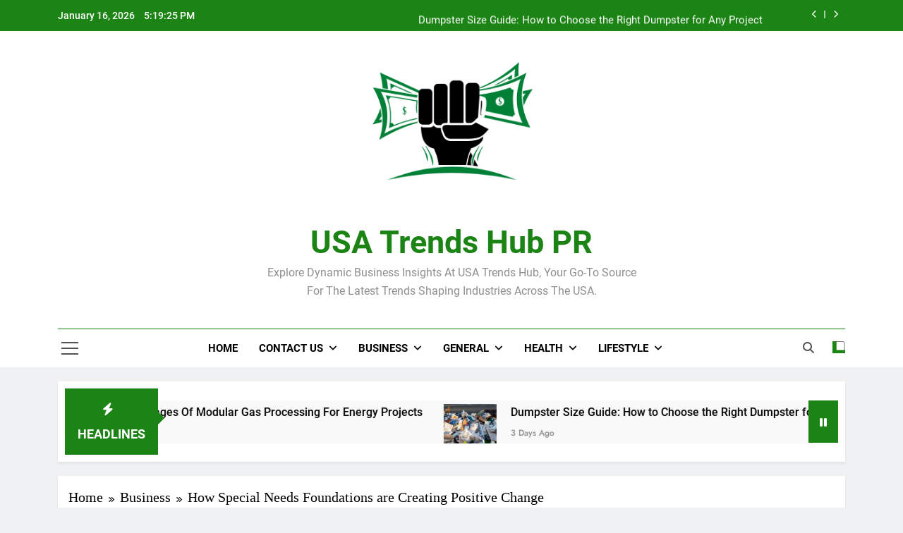

--- FILE ---
content_type: text/html; charset=UTF-8
request_url: https://usatrendshub.com/how-special-needs-foundations-are-creating-positive-change/
body_size: 17108
content:
<!doctype html>
<html lang="en-US">
<head>
	<meta charset="UTF-8">
	<meta name="viewport" content="width=device-width, initial-scale=1">
	<link rel="profile" href="https://gmpg.org/xfn/11">
	<meta name='robots' content='index, follow, max-image-preview:large, max-snippet:-1, max-video-preview:-1' />

	<!-- This site is optimized with the Yoast SEO plugin v26.7 - https://yoast.com/wordpress/plugins/seo/ -->
	<title>How Special Needs Foundations are Creating Positive Change</title>
	<link rel="canonical" href="https://usatrendshub.com/how-special-needs-foundations-are-creating-positive-change/" />
	<meta property="og:locale" content="en_US" />
	<meta property="og:type" content="article" />
	<meta property="og:title" content="How Special Needs Foundations are Creating Positive Change" />
	<meta property="og:description" content="Introduction When it comes to the topic of special needs, there is a certain stigma attached to the act of supporting and accommodating those with disabilities and health concerns. Sadly, this stigma can often be seen in our society’s attitudes and families alike. Fortunately, this stigma can be fought through the growth of a special..." />
	<meta property="og:url" content="https://usatrendshub.com/how-special-needs-foundations-are-creating-positive-change/" />
	<meta property="og:site_name" content="USA Trends Hub PR" />
	<meta property="article:published_time" content="2023-03-03T21:42:18+00:00" />
	<meta property="og:image" content="https://usatrendshub.com/wp-content/uploads/2023/03/special-needs-1.jpg" />
	<meta property="og:image:width" content="1920" />
	<meta property="og:image:height" content="1280" />
	<meta property="og:image:type" content="image/jpeg" />
	<meta name="author" content="Master James" />
	<meta name="twitter:card" content="summary_large_image" />
	<meta name="twitter:label1" content="Written by" />
	<meta name="twitter:data1" content="Master James" />
	<meta name="twitter:label2" content="Est. reading time" />
	<meta name="twitter:data2" content="3 minutes" />
	<script type="application/ld+json" class="yoast-schema-graph">{"@context":"https://schema.org","@graph":[{"@type":"Article","@id":"https://usatrendshub.com/how-special-needs-foundations-are-creating-positive-change/#article","isPartOf":{"@id":"https://usatrendshub.com/how-special-needs-foundations-are-creating-positive-change/"},"author":{"name":"Master James","@id":"https://usatrendshub.com/#/schema/person/2f2b49f7144a14bb1106c32941c02312"},"headline":"How Special Needs Foundations are Creating Positive Change","datePublished":"2023-03-03T21:42:18+00:00","mainEntityOfPage":{"@id":"https://usatrendshub.com/how-special-needs-foundations-are-creating-positive-change/"},"wordCount":623,"commentCount":0,"publisher":{"@id":"https://usatrendshub.com/#/schema/person/2f2b49f7144a14bb1106c32941c02312"},"image":{"@id":"https://usatrendshub.com/how-special-needs-foundations-are-creating-positive-change/#primaryimage"},"thumbnailUrl":"https://usatrendshub.com/wp-content/uploads/2023/03/special-needs-1.jpg","articleSection":["Business"],"inLanguage":"en-US","potentialAction":[{"@type":"CommentAction","name":"Comment","target":["https://usatrendshub.com/how-special-needs-foundations-are-creating-positive-change/#respond"]}]},{"@type":"WebPage","@id":"https://usatrendshub.com/how-special-needs-foundations-are-creating-positive-change/","url":"https://usatrendshub.com/how-special-needs-foundations-are-creating-positive-change/","name":"How Special Needs Foundations are Creating Positive Change","isPartOf":{"@id":"https://usatrendshub.com/#website"},"primaryImageOfPage":{"@id":"https://usatrendshub.com/how-special-needs-foundations-are-creating-positive-change/#primaryimage"},"image":{"@id":"https://usatrendshub.com/how-special-needs-foundations-are-creating-positive-change/#primaryimage"},"thumbnailUrl":"https://usatrendshub.com/wp-content/uploads/2023/03/special-needs-1.jpg","datePublished":"2023-03-03T21:42:18+00:00","breadcrumb":{"@id":"https://usatrendshub.com/how-special-needs-foundations-are-creating-positive-change/#breadcrumb"},"inLanguage":"en-US","potentialAction":[{"@type":"ReadAction","target":["https://usatrendshub.com/how-special-needs-foundations-are-creating-positive-change/"]}]},{"@type":"ImageObject","inLanguage":"en-US","@id":"https://usatrendshub.com/how-special-needs-foundations-are-creating-positive-change/#primaryimage","url":"https://usatrendshub.com/wp-content/uploads/2023/03/special-needs-1.jpg","contentUrl":"https://usatrendshub.com/wp-content/uploads/2023/03/special-needs-1.jpg","width":1920,"height":1280},{"@type":"BreadcrumbList","@id":"https://usatrendshub.com/how-special-needs-foundations-are-creating-positive-change/#breadcrumb","itemListElement":[{"@type":"ListItem","position":1,"name":"Home","item":"https://usatrendshub.com/"},{"@type":"ListItem","position":2,"name":"How Special Needs Foundations are Creating Positive Change"}]},{"@type":"WebSite","@id":"https://usatrendshub.com/#website","url":"https://usatrendshub.com/","name":"USA Trends Hub PR","description":"Explore dynamic business insights at USA Trends Hub, your go-to source for the latest trends shaping industries across the USA.","publisher":{"@id":"https://usatrendshub.com/#/schema/person/2f2b49f7144a14bb1106c32941c02312"},"potentialAction":[{"@type":"SearchAction","target":{"@type":"EntryPoint","urlTemplate":"https://usatrendshub.com/?s={search_term_string}"},"query-input":{"@type":"PropertyValueSpecification","valueRequired":true,"valueName":"search_term_string"}}],"inLanguage":"en-US"},{"@type":["Person","Organization"],"@id":"https://usatrendshub.com/#/schema/person/2f2b49f7144a14bb1106c32941c02312","name":"Master James","image":{"@type":"ImageObject","inLanguage":"en-US","@id":"https://usatrendshub.com/#/schema/person/image/","url":"https://usatrendshub.com/wp-content/uploads/2023/04/USA-Trends-Hub.png","contentUrl":"https://usatrendshub.com/wp-content/uploads/2023/04/USA-Trends-Hub.png","width":500,"height":500,"caption":"Master James"},"logo":{"@id":"https://usatrendshub.com/#/schema/person/image/"},"description":"Master James, a versatile wordsmith, possesses an unparalleled ability to delve into the depths of the General Niche, exploring a myriad of topics with finesse. His literary prowess extends across the vast tapestry of the USA, crafting engaging narratives that captivate readers from coast to coast. With a keen eye for detail and a passion for knowledge, Master James weaves together insightful perspectives on a broad spectrum of subjects, creating a literary landscape that mirrors the rich diversity of the American experience.","url":"https://usatrendshub.com/author/firstseopaper/"}]}</script>
	<!-- / Yoast SEO plugin. -->


<link rel="amphtml" href="https://usatrendshub.com/how-special-needs-foundations-are-creating-positive-change/amp/" /><meta name="generator" content="AMP for WP 1.1.11"/><link rel="alternate" type="application/rss+xml" title="USA Trends Hub PR &raquo; Feed" href="https://usatrendshub.com/feed/" />
<link rel="alternate" type="application/rss+xml" title="USA Trends Hub PR &raquo; Comments Feed" href="https://usatrendshub.com/comments/feed/" />
<link rel="alternate" type="application/rss+xml" title="USA Trends Hub PR &raquo; How Special Needs Foundations are Creating Positive Change Comments Feed" href="https://usatrendshub.com/how-special-needs-foundations-are-creating-positive-change/feed/" />
<link rel="alternate" title="oEmbed (JSON)" type="application/json+oembed" href="https://usatrendshub.com/wp-json/oembed/1.0/embed?url=https%3A%2F%2Fusatrendshub.com%2Fhow-special-needs-foundations-are-creating-positive-change%2F" />
<link rel="alternate" title="oEmbed (XML)" type="text/xml+oembed" href="https://usatrendshub.com/wp-json/oembed/1.0/embed?url=https%3A%2F%2Fusatrendshub.com%2Fhow-special-needs-foundations-are-creating-positive-change%2F&#038;format=xml" />
<style id='wp-img-auto-sizes-contain-inline-css'>
img:is([sizes=auto i],[sizes^="auto," i]){contain-intrinsic-size:3000px 1500px}
/*# sourceURL=wp-img-auto-sizes-contain-inline-css */
</style>

<style id='wp-emoji-styles-inline-css'>

	img.wp-smiley, img.emoji {
		display: inline !important;
		border: none !important;
		box-shadow: none !important;
		height: 1em !important;
		width: 1em !important;
		margin: 0 0.07em !important;
		vertical-align: -0.1em !important;
		background: none !important;
		padding: 0 !important;
	}
/*# sourceURL=wp-emoji-styles-inline-css */
</style>
<link rel='stylesheet' id='wp-block-library-css' href='https://usatrendshub.com/wp-includes/css/dist/block-library/style.min.css?ver=6.9' media='all' />
<style id='global-styles-inline-css'>
:root{--wp--preset--aspect-ratio--square: 1;--wp--preset--aspect-ratio--4-3: 4/3;--wp--preset--aspect-ratio--3-4: 3/4;--wp--preset--aspect-ratio--3-2: 3/2;--wp--preset--aspect-ratio--2-3: 2/3;--wp--preset--aspect-ratio--16-9: 16/9;--wp--preset--aspect-ratio--9-16: 9/16;--wp--preset--color--black: #000000;--wp--preset--color--cyan-bluish-gray: #abb8c3;--wp--preset--color--white: #ffffff;--wp--preset--color--pale-pink: #f78da7;--wp--preset--color--vivid-red: #cf2e2e;--wp--preset--color--luminous-vivid-orange: #ff6900;--wp--preset--color--luminous-vivid-amber: #fcb900;--wp--preset--color--light-green-cyan: #7bdcb5;--wp--preset--color--vivid-green-cyan: #00d084;--wp--preset--color--pale-cyan-blue: #8ed1fc;--wp--preset--color--vivid-cyan-blue: #0693e3;--wp--preset--color--vivid-purple: #9b51e0;--wp--preset--gradient--vivid-cyan-blue-to-vivid-purple: linear-gradient(135deg,rgb(6,147,227) 0%,rgb(155,81,224) 100%);--wp--preset--gradient--light-green-cyan-to-vivid-green-cyan: linear-gradient(135deg,rgb(122,220,180) 0%,rgb(0,208,130) 100%);--wp--preset--gradient--luminous-vivid-amber-to-luminous-vivid-orange: linear-gradient(135deg,rgb(252,185,0) 0%,rgb(255,105,0) 100%);--wp--preset--gradient--luminous-vivid-orange-to-vivid-red: linear-gradient(135deg,rgb(255,105,0) 0%,rgb(207,46,46) 100%);--wp--preset--gradient--very-light-gray-to-cyan-bluish-gray: linear-gradient(135deg,rgb(238,238,238) 0%,rgb(169,184,195) 100%);--wp--preset--gradient--cool-to-warm-spectrum: linear-gradient(135deg,rgb(74,234,220) 0%,rgb(151,120,209) 20%,rgb(207,42,186) 40%,rgb(238,44,130) 60%,rgb(251,105,98) 80%,rgb(254,248,76) 100%);--wp--preset--gradient--blush-light-purple: linear-gradient(135deg,rgb(255,206,236) 0%,rgb(152,150,240) 100%);--wp--preset--gradient--blush-bordeaux: linear-gradient(135deg,rgb(254,205,165) 0%,rgb(254,45,45) 50%,rgb(107,0,62) 100%);--wp--preset--gradient--luminous-dusk: linear-gradient(135deg,rgb(255,203,112) 0%,rgb(199,81,192) 50%,rgb(65,88,208) 100%);--wp--preset--gradient--pale-ocean: linear-gradient(135deg,rgb(255,245,203) 0%,rgb(182,227,212) 50%,rgb(51,167,181) 100%);--wp--preset--gradient--electric-grass: linear-gradient(135deg,rgb(202,248,128) 0%,rgb(113,206,126) 100%);--wp--preset--gradient--midnight: linear-gradient(135deg,rgb(2,3,129) 0%,rgb(40,116,252) 100%);--wp--preset--font-size--small: 13px;--wp--preset--font-size--medium: 20px;--wp--preset--font-size--large: 36px;--wp--preset--font-size--x-large: 42px;--wp--preset--spacing--20: 0.44rem;--wp--preset--spacing--30: 0.67rem;--wp--preset--spacing--40: 1rem;--wp--preset--spacing--50: 1.5rem;--wp--preset--spacing--60: 2.25rem;--wp--preset--spacing--70: 3.38rem;--wp--preset--spacing--80: 5.06rem;--wp--preset--shadow--natural: 6px 6px 9px rgba(0, 0, 0, 0.2);--wp--preset--shadow--deep: 12px 12px 50px rgba(0, 0, 0, 0.4);--wp--preset--shadow--sharp: 6px 6px 0px rgba(0, 0, 0, 0.2);--wp--preset--shadow--outlined: 6px 6px 0px -3px rgb(255, 255, 255), 6px 6px rgb(0, 0, 0);--wp--preset--shadow--crisp: 6px 6px 0px rgb(0, 0, 0);}:where(.is-layout-flex){gap: 0.5em;}:where(.is-layout-grid){gap: 0.5em;}body .is-layout-flex{display: flex;}.is-layout-flex{flex-wrap: wrap;align-items: center;}.is-layout-flex > :is(*, div){margin: 0;}body .is-layout-grid{display: grid;}.is-layout-grid > :is(*, div){margin: 0;}:where(.wp-block-columns.is-layout-flex){gap: 2em;}:where(.wp-block-columns.is-layout-grid){gap: 2em;}:where(.wp-block-post-template.is-layout-flex){gap: 1.25em;}:where(.wp-block-post-template.is-layout-grid){gap: 1.25em;}.has-black-color{color: var(--wp--preset--color--black) !important;}.has-cyan-bluish-gray-color{color: var(--wp--preset--color--cyan-bluish-gray) !important;}.has-white-color{color: var(--wp--preset--color--white) !important;}.has-pale-pink-color{color: var(--wp--preset--color--pale-pink) !important;}.has-vivid-red-color{color: var(--wp--preset--color--vivid-red) !important;}.has-luminous-vivid-orange-color{color: var(--wp--preset--color--luminous-vivid-orange) !important;}.has-luminous-vivid-amber-color{color: var(--wp--preset--color--luminous-vivid-amber) !important;}.has-light-green-cyan-color{color: var(--wp--preset--color--light-green-cyan) !important;}.has-vivid-green-cyan-color{color: var(--wp--preset--color--vivid-green-cyan) !important;}.has-pale-cyan-blue-color{color: var(--wp--preset--color--pale-cyan-blue) !important;}.has-vivid-cyan-blue-color{color: var(--wp--preset--color--vivid-cyan-blue) !important;}.has-vivid-purple-color{color: var(--wp--preset--color--vivid-purple) !important;}.has-black-background-color{background-color: var(--wp--preset--color--black) !important;}.has-cyan-bluish-gray-background-color{background-color: var(--wp--preset--color--cyan-bluish-gray) !important;}.has-white-background-color{background-color: var(--wp--preset--color--white) !important;}.has-pale-pink-background-color{background-color: var(--wp--preset--color--pale-pink) !important;}.has-vivid-red-background-color{background-color: var(--wp--preset--color--vivid-red) !important;}.has-luminous-vivid-orange-background-color{background-color: var(--wp--preset--color--luminous-vivid-orange) !important;}.has-luminous-vivid-amber-background-color{background-color: var(--wp--preset--color--luminous-vivid-amber) !important;}.has-light-green-cyan-background-color{background-color: var(--wp--preset--color--light-green-cyan) !important;}.has-vivid-green-cyan-background-color{background-color: var(--wp--preset--color--vivid-green-cyan) !important;}.has-pale-cyan-blue-background-color{background-color: var(--wp--preset--color--pale-cyan-blue) !important;}.has-vivid-cyan-blue-background-color{background-color: var(--wp--preset--color--vivid-cyan-blue) !important;}.has-vivid-purple-background-color{background-color: var(--wp--preset--color--vivid-purple) !important;}.has-black-border-color{border-color: var(--wp--preset--color--black) !important;}.has-cyan-bluish-gray-border-color{border-color: var(--wp--preset--color--cyan-bluish-gray) !important;}.has-white-border-color{border-color: var(--wp--preset--color--white) !important;}.has-pale-pink-border-color{border-color: var(--wp--preset--color--pale-pink) !important;}.has-vivid-red-border-color{border-color: var(--wp--preset--color--vivid-red) !important;}.has-luminous-vivid-orange-border-color{border-color: var(--wp--preset--color--luminous-vivid-orange) !important;}.has-luminous-vivid-amber-border-color{border-color: var(--wp--preset--color--luminous-vivid-amber) !important;}.has-light-green-cyan-border-color{border-color: var(--wp--preset--color--light-green-cyan) !important;}.has-vivid-green-cyan-border-color{border-color: var(--wp--preset--color--vivid-green-cyan) !important;}.has-pale-cyan-blue-border-color{border-color: var(--wp--preset--color--pale-cyan-blue) !important;}.has-vivid-cyan-blue-border-color{border-color: var(--wp--preset--color--vivid-cyan-blue) !important;}.has-vivid-purple-border-color{border-color: var(--wp--preset--color--vivid-purple) !important;}.has-vivid-cyan-blue-to-vivid-purple-gradient-background{background: var(--wp--preset--gradient--vivid-cyan-blue-to-vivid-purple) !important;}.has-light-green-cyan-to-vivid-green-cyan-gradient-background{background: var(--wp--preset--gradient--light-green-cyan-to-vivid-green-cyan) !important;}.has-luminous-vivid-amber-to-luminous-vivid-orange-gradient-background{background: var(--wp--preset--gradient--luminous-vivid-amber-to-luminous-vivid-orange) !important;}.has-luminous-vivid-orange-to-vivid-red-gradient-background{background: var(--wp--preset--gradient--luminous-vivid-orange-to-vivid-red) !important;}.has-very-light-gray-to-cyan-bluish-gray-gradient-background{background: var(--wp--preset--gradient--very-light-gray-to-cyan-bluish-gray) !important;}.has-cool-to-warm-spectrum-gradient-background{background: var(--wp--preset--gradient--cool-to-warm-spectrum) !important;}.has-blush-light-purple-gradient-background{background: var(--wp--preset--gradient--blush-light-purple) !important;}.has-blush-bordeaux-gradient-background{background: var(--wp--preset--gradient--blush-bordeaux) !important;}.has-luminous-dusk-gradient-background{background: var(--wp--preset--gradient--luminous-dusk) !important;}.has-pale-ocean-gradient-background{background: var(--wp--preset--gradient--pale-ocean) !important;}.has-electric-grass-gradient-background{background: var(--wp--preset--gradient--electric-grass) !important;}.has-midnight-gradient-background{background: var(--wp--preset--gradient--midnight) !important;}.has-small-font-size{font-size: var(--wp--preset--font-size--small) !important;}.has-medium-font-size{font-size: var(--wp--preset--font-size--medium) !important;}.has-large-font-size{font-size: var(--wp--preset--font-size--large) !important;}.has-x-large-font-size{font-size: var(--wp--preset--font-size--x-large) !important;}
/*# sourceURL=global-styles-inline-css */
</style>

<style id='classic-theme-styles-inline-css'>
/*! This file is auto-generated */
.wp-block-button__link{color:#fff;background-color:#32373c;border-radius:9999px;box-shadow:none;text-decoration:none;padding:calc(.667em + 2px) calc(1.333em + 2px);font-size:1.125em}.wp-block-file__button{background:#32373c;color:#fff;text-decoration:none}
/*# sourceURL=/wp-includes/css/classic-themes.min.css */
</style>
<link rel='stylesheet' id='dashicons-css' href='https://usatrendshub.com/wp-includes/css/dashicons.min.css?ver=6.9' media='all' />
<link rel='stylesheet' id='admin-bar-css' href='https://usatrendshub.com/wp-includes/css/admin-bar.min.css?ver=6.9' media='all' />
<style id='admin-bar-inline-css'>

    /* Hide CanvasJS credits for P404 charts specifically */
    #p404RedirectChart .canvasjs-chart-credit {
        display: none !important;
    }
    
    #p404RedirectChart canvas {
        border-radius: 6px;
    }

    .p404-redirect-adminbar-weekly-title {
        font-weight: bold;
        font-size: 14px;
        color: #fff;
        margin-bottom: 6px;
    }

    #wpadminbar #wp-admin-bar-p404_free_top_button .ab-icon:before {
        content: "\f103";
        color: #dc3545;
        top: 3px;
    }
    
    #wp-admin-bar-p404_free_top_button .ab-item {
        min-width: 80px !important;
        padding: 0px !important;
    }
    
    /* Ensure proper positioning and z-index for P404 dropdown */
    .p404-redirect-adminbar-dropdown-wrap { 
        min-width: 0; 
        padding: 0;
        position: static !important;
    }
    
    #wpadminbar #wp-admin-bar-p404_free_top_button_dropdown {
        position: static !important;
    }
    
    #wpadminbar #wp-admin-bar-p404_free_top_button_dropdown .ab-item {
        padding: 0 !important;
        margin: 0 !important;
    }
    
    .p404-redirect-dropdown-container {
        min-width: 340px;
        padding: 18px 18px 12px 18px;
        background: #23282d !important;
        color: #fff;
        border-radius: 12px;
        box-shadow: 0 8px 32px rgba(0,0,0,0.25);
        margin-top: 10px;
        position: relative !important;
        z-index: 999999 !important;
        display: block !important;
        border: 1px solid #444;
    }
    
    /* Ensure P404 dropdown appears on hover */
    #wpadminbar #wp-admin-bar-p404_free_top_button .p404-redirect-dropdown-container { 
        display: none !important;
    }
    
    #wpadminbar #wp-admin-bar-p404_free_top_button:hover .p404-redirect-dropdown-container { 
        display: block !important;
    }
    
    #wpadminbar #wp-admin-bar-p404_free_top_button:hover #wp-admin-bar-p404_free_top_button_dropdown .p404-redirect-dropdown-container {
        display: block !important;
    }
    
    .p404-redirect-card {
        background: #2c3338;
        border-radius: 8px;
        padding: 18px 18px 12px 18px;
        box-shadow: 0 2px 8px rgba(0,0,0,0.07);
        display: flex;
        flex-direction: column;
        align-items: flex-start;
        border: 1px solid #444;
    }
    
    .p404-redirect-btn {
        display: inline-block;
        background: #dc3545;
        color: #fff !important;
        font-weight: bold;
        padding: 5px 22px;
        border-radius: 8px;
        text-decoration: none;
        font-size: 17px;
        transition: background 0.2s, box-shadow 0.2s;
        margin-top: 8px;
        box-shadow: 0 2px 8px rgba(220,53,69,0.15);
        text-align: center;
        line-height: 1.6;
    }
    
    .p404-redirect-btn:hover {
        background: #c82333;
        color: #fff !important;
        box-shadow: 0 4px 16px rgba(220,53,69,0.25);
    }
    
    /* Prevent conflicts with other admin bar dropdowns */
    #wpadminbar .ab-top-menu > li:hover > .ab-item,
    #wpadminbar .ab-top-menu > li.hover > .ab-item {
        z-index: auto;
    }
    
    #wpadminbar #wp-admin-bar-p404_free_top_button:hover > .ab-item {
        z-index: 999998 !important;
    }
    
/*# sourceURL=admin-bar-inline-css */
</style>
<link rel='stylesheet' id='fontawesome-css' href='https://usatrendshub.com/wp-content/themes/newsmatic/assets/lib/fontawesome/css/all.min.css?ver=5.15.3' media='all' />
<link rel='stylesheet' id='fontawesome-6-css' href='https://usatrendshub.com/wp-content/themes/newsmatic/assets/lib/fontawesome-6/css/all.min.css?ver=6.5.1' media='all' />
<link rel='stylesheet' id='slick-css' href='https://usatrendshub.com/wp-content/themes/newsmatic/assets/lib/slick/slick.css?ver=1.8.1' media='all' />
<link rel='stylesheet' id='newsmatic-typo-fonts-css' href='https://usatrendshub.com/wp-content/fonts/d611be1977940208401d162b0e1e4cb1.css' media='all' />
<link rel='stylesheet' id='newsmatic-style-css' href='https://usatrendshub.com/wp-content/themes/newsmatic/style.css?ver=1.3.18' media='all' />
<style id='newsmatic-style-inline-css'>
body.newsmatic_font_typography{ --newsmatic-global-preset-color-1: #64748b;}
 body.newsmatic_font_typography{ --newsmatic-global-preset-color-2: #27272a;}
 body.newsmatic_font_typography{ --newsmatic-global-preset-color-3: #ef4444;}
 body.newsmatic_font_typography{ --newsmatic-global-preset-color-4: #eab308;}
 body.newsmatic_font_typography{ --newsmatic-global-preset-color-5: #84cc16;}
 body.newsmatic_font_typography{ --newsmatic-global-preset-color-6: #22c55e;}
 body.newsmatic_font_typography{ --newsmatic-global-preset-color-7: #06b6d4;}
 body.newsmatic_font_typography{ --newsmatic-global-preset-color-8: #0284c7;}
 body.newsmatic_font_typography{ --newsmatic-global-preset-color-9: #6366f1;}
 body.newsmatic_font_typography{ --newsmatic-global-preset-color-10: #84cc16;}
 body.newsmatic_font_typography{ --newsmatic-global-preset-color-11: #a855f7;}
 body.newsmatic_font_typography{ --newsmatic-global-preset-color-12: #f43f5e;}
 body.newsmatic_font_typography{ --newsmatic-global-preset-gradient-color-1: linear-gradient( 135deg, #485563 10%, #29323c 100%);}
 body.newsmatic_font_typography{ --newsmatic-global-preset-gradient-color-2: linear-gradient( 135deg, #FF512F 10%, #F09819 100%);}
 body.newsmatic_font_typography{ --newsmatic-global-preset-gradient-color-3: linear-gradient( 135deg, #00416A 10%, #E4E5E6 100%);}
 body.newsmatic_font_typography{ --newsmatic-global-preset-gradient-color-4: linear-gradient( 135deg, #CE9FFC 10%, #7367F0 100%);}
 body.newsmatic_font_typography{ --newsmatic-global-preset-gradient-color-5: linear-gradient( 135deg, #90F7EC 10%, #32CCBC 100%);}
 body.newsmatic_font_typography{ --newsmatic-global-preset-gradient-color-6: linear-gradient( 135deg, #81FBB8 10%, #28C76F 100%);}
 body.newsmatic_font_typography{ --newsmatic-global-preset-gradient-color-7: linear-gradient( 135deg, #EB3349 10%, #F45C43 100%);}
 body.newsmatic_font_typography{ --newsmatic-global-preset-gradient-color-8: linear-gradient( 135deg, #FFF720 10%, #3CD500 100%);}
 body.newsmatic_font_typography{ --newsmatic-global-preset-gradient-color-9: linear-gradient( 135deg, #FF96F9 10%, #C32BAC 100%);}
 body.newsmatic_font_typography{ --newsmatic-global-preset-gradient-color-10: linear-gradient( 135deg, #69FF97 10%, #00E4FF 100%);}
 body.newsmatic_font_typography{ --newsmatic-global-preset-gradient-color-11: linear-gradient( 135deg, #3C8CE7 10%, #00EAFF 100%);}
 body.newsmatic_font_typography{ --newsmatic-global-preset-gradient-color-12: linear-gradient( 135deg, #FF7AF5 10%, #513162 100%);}
 body.newsmatic_font_typography{ --theme-block-top-border-color: #1b8415;}
.newsmatic_font_typography { --header-padding: 35px;} .newsmatic_font_typography { --header-padding-tablet: 30px;} .newsmatic_font_typography { --header-padding-smartphone: 30px;}.newsmatic_main_body .site-header.layout--default .top-header{ background: #1b8415}.newsmatic_font_typography .header-custom-button{ background: linear-gradient(135deg,rgb(178,7,29) 0%,rgb(1,1,1) 100%)}.newsmatic_font_typography .header-custom-button:hover{ background: #b2071d}.newsmatic_font_typography { --site-title-family : Roboto; }
.newsmatic_font_typography { --site-title-weight : 700; }
.newsmatic_font_typography { --site-title-texttransform : capitalize; }
.newsmatic_font_typography { --site-title-textdecoration : none; }
.newsmatic_font_typography { --site-title-size : 45px; }
.newsmatic_font_typography { --site-title-size-tab : 43px; }
.newsmatic_font_typography { --site-title-size-mobile : 40px; }
.newsmatic_font_typography { --site-title-lineheight : 45px; }
.newsmatic_font_typography { --site-title-lineheight-tab : 42px; }
.newsmatic_font_typography { --site-title-lineheight-mobile : 40px; }
.newsmatic_font_typography { --site-title-letterspacing : 0px; }
.newsmatic_font_typography { --site-title-letterspacing-tab : 0px; }
.newsmatic_font_typography { --site-title-letterspacing-mobile : 0px; }
.newsmatic_font_typography { --site-tagline-family : Roboto; }
.newsmatic_font_typography { --site-tagline-weight : 400; }
.newsmatic_font_typography { --site-tagline-texttransform : capitalize; }
.newsmatic_font_typography { --site-tagline-textdecoration : none; }
.newsmatic_font_typography { --site-tagline-size : 16px; }
.newsmatic_font_typography { --site-tagline-size-tab : 16px; }
.newsmatic_font_typography { --site-tagline-size-mobile : 16px; }
.newsmatic_font_typography { --site-tagline-lineheight : 26px; }
.newsmatic_font_typography { --site-tagline-lineheight-tab : 26px; }
.newsmatic_font_typography { --site-tagline-lineheight-mobile : 16px; }
.newsmatic_font_typography { --site-tagline-letterspacing : 0px; }
.newsmatic_font_typography { --site-tagline-letterspacing-tab : 0px; }
.newsmatic_font_typography { --site-tagline-letterspacing-mobile : 0px; }
body .site-branding img.custom-logo{ width: 230px; }@media(max-width: 940px) { body .site-branding img.custom-logo{ width: 200px; } }
@media(max-width: 610px) { body .site-branding img.custom-logo{ width: 200px; } }
.newsmatic_font_typography  { --sidebar-toggle-color: #525252;}.newsmatic_font_typography  { --sidebar-toggle-color-hover : #1B8415; }.newsmatic_font_typography  { --search-color: #525252;}.newsmatic_font_typography  { --search-color-hover : #1B8415; }.newsmatic_main_body { --site-bk-color: #F0F1F2}.newsmatic_font_typography  { --move-to-top-background-color: #1B8415;}.newsmatic_font_typography  { --move-to-top-background-color-hover : #1B8415; }.newsmatic_font_typography  { --move-to-top-color: #fff;}.newsmatic_font_typography  { --move-to-top-color-hover : #fff; }@media(max-width: 610px) { .ads-banner{ display : block;} }@media(max-width: 610px) { body #newsmatic-scroll-to-top.show{ display : none;} }body .site-header.layout--default .menu-section .row{ border-top: 1px solid #1B8415;}body .site-footer.dark_bk{ border-top: 5px solid #1B8415;}.newsmatic_font_typography  { --custom-btn-color: #ffffff;}.newsmatic_font_typography  { --custom-btn-color-hover : #ffffff; } body.newsmatic_main_body{ --theme-color-red: #1B8415;} body.newsmatic_dark_mode{ --theme-color-red: #1B8415;}body .post-categories .cat-item.cat-4 { background-color : #1B8415} body .newsmatic-category-no-bk .post-categories .cat-item.cat-4 a  { color : #1B8415} body.single .post-categories .cat-item.cat-4 { background-color : #1B8415} body .post-categories .cat-item.cat-5 { background-color : #1B8415} body .newsmatic-category-no-bk .post-categories .cat-item.cat-5 a  { color : #1B8415} body.single .post-categories .cat-item.cat-5 { background-color : #1B8415} body .post-categories .cat-item.cat-6 { background-color : #1B8415} body .newsmatic-category-no-bk .post-categories .cat-item.cat-6 a  { color : #1B8415} body.single .post-categories .cat-item.cat-6 { background-color : #1B8415} body .post-categories .cat-item.cat-7 { background-color : #1B8415} body .newsmatic-category-no-bk .post-categories .cat-item.cat-7 a  { color : #1B8415} body.single .post-categories .cat-item.cat-7 { background-color : #1B8415} body .post-categories .cat-item.cat-8 { background-color : #1B8415} body .newsmatic-category-no-bk .post-categories .cat-item.cat-8 a  { color : #1B8415} body.single .post-categories .cat-item.cat-8 { background-color : #1B8415} body .post-categories .cat-item.cat-9 { background-color : #1B8415} body .newsmatic-category-no-bk .post-categories .cat-item.cat-9 a  { color : #1B8415} body.single .post-categories .cat-item.cat-9 { background-color : #1B8415} body .post-categories .cat-item.cat-10 { background-color : #1B8415} body .newsmatic-category-no-bk .post-categories .cat-item.cat-10 a  { color : #1B8415} body.single .post-categories .cat-item.cat-10 { background-color : #1B8415} body .post-categories .cat-item.cat-11 { background-color : #1B8415} body .newsmatic-category-no-bk .post-categories .cat-item.cat-11 a  { color : #1B8415} body.single .post-categories .cat-item.cat-11 { background-color : #1B8415} body .post-categories .cat-item.cat-3 { background-color : #1B8415} body .newsmatic-category-no-bk .post-categories .cat-item.cat-3 a  { color : #1B8415} body.single .post-categories .cat-item.cat-3 { background-color : #1B8415} body .post-categories .cat-item.cat-12 { background-color : #1B8415} body .newsmatic-category-no-bk .post-categories .cat-item.cat-12 a  { color : #1B8415} body.single .post-categories .cat-item.cat-12 { background-color : #1B8415} body .post-categories .cat-item.cat-1 { background-color : #1B8415} body .newsmatic-category-no-bk .post-categories .cat-item.cat-1 a  { color : #1B8415} body.single .post-categories .cat-item.cat-1 { background-color : #1B8415} body .post-categories .cat-item.cat-13 { background-color : #1B8415} body .newsmatic-category-no-bk .post-categories .cat-item.cat-13 a  { color : #1B8415} body.single .post-categories .cat-item.cat-13 { background-color : #1B8415} body .post-categories .cat-item.cat-14 { background-color : #1B8415} body .newsmatic-category-no-bk .post-categories .cat-item.cat-14 a  { color : #1B8415} body.single .post-categories .cat-item.cat-14 { background-color : #1B8415} body .post-categories .cat-item.cat-15 { background-color : #1B8415} body .newsmatic-category-no-bk .post-categories .cat-item.cat-15 a  { color : #1B8415} body.single .post-categories .cat-item.cat-15 { background-color : #1B8415} body .post-categories .cat-item.cat-16 { background-color : #1B8415} body .newsmatic-category-no-bk .post-categories .cat-item.cat-16 a  { color : #1B8415} body.single .post-categories .cat-item.cat-16 { background-color : #1B8415} body .post-categories .cat-item.cat-17 { background-color : #1B8415} body .newsmatic-category-no-bk .post-categories .cat-item.cat-17 a  { color : #1B8415} body.single .post-categories .cat-item.cat-17 { background-color : #1B8415} body .post-categories .cat-item.cat-1897 { background-color : #1B8415} body .newsmatic-category-no-bk .post-categories .cat-item.cat-1897 a  { color : #1B8415} body.single .post-categories .cat-item.cat-1897 { background-color : #1B8415} body .post-categories .cat-item.cat-18 { background-color : #1B8415} body .newsmatic-category-no-bk .post-categories .cat-item.cat-18 a  { color : #1B8415} body.single .post-categories .cat-item.cat-18 { background-color : #1B8415} body .post-categories .cat-item.cat-19 { background-color : #1B8415} body .newsmatic-category-no-bk .post-categories .cat-item.cat-19 a  { color : #1B8415} body.single .post-categories .cat-item.cat-19 { background-color : #1B8415} body .post-categories .cat-item.cat-20 { background-color : #1B8415} body .newsmatic-category-no-bk .post-categories .cat-item.cat-20 a  { color : #1B8415} body.single .post-categories .cat-item.cat-20 { background-color : #1B8415} body .post-categories .cat-item.cat-21 { background-color : #1B8415} body .newsmatic-category-no-bk .post-categories .cat-item.cat-21 a  { color : #1B8415} body.single .post-categories .cat-item.cat-21 { background-color : #1B8415} body .post-categories .cat-item.cat-22 { background-color : #1B8415} body .newsmatic-category-no-bk .post-categories .cat-item.cat-22 a  { color : #1B8415} body.single .post-categories .cat-item.cat-22 { background-color : #1B8415}  #main-banner-section .main-banner-slider figure.post-thumb { border-radius: 0px; } #main-banner-section .main-banner-slider .post-element{ border-radius: 0px;}
 @media (max-width: 769px){ #main-banner-section .main-banner-slider figure.post-thumb { border-radius: 0px; } #main-banner-section .main-banner-slider .post-element { border-radius: 0px; } }
 @media (max-width: 548px){ #main-banner-section .main-banner-slider figure.post-thumb  { border-radius: 0px; } #main-banner-section .main-banner-slider .post-element { border-radius: 0px; } }
 #main-banner-section .main-banner-trailing-posts figure.post-thumb, #main-banner-section .banner-trailing-posts figure.post-thumb { border-radius: 0px } #main-banner-section .banner-trailing-posts .post-element { border-radius: 0px;}
 @media (max-width: 769px){ #main-banner-section .main-banner-trailing-posts figure.post-thumb,
				#main-banner-section .banner-trailing-posts figure.post-thumb { border-radius: 0px } #main-banner-section .banner-trailing-posts .post-element { border-radius: 0px;} }
 @media (max-width: 548px){ #main-banner-section .main-banner-trailing-posts figure.post-thumb,
				#main-banner-section .banner-trailing-posts figure.post-thumb  { border-radius: 0px  } #main-banner-section .banner-trailing-posts .post-element { border-radius: 0px;} }
 main.site-main .primary-content article figure.post-thumb-wrap { padding-bottom: calc( 0.25 * 100% ) }
 @media (max-width: 769px){ main.site-main .primary-content article figure.post-thumb-wrap { padding-bottom: calc( 0.4 * 100% ) } }
 @media (max-width: 548px){ main.site-main .primary-content article figure.post-thumb-wrap { padding-bottom: calc( 0.4 * 100% ) } }
 main.site-main .primary-content article figure.post-thumb-wrap { border-radius: 0px}
 @media (max-width: 769px){ main.site-main .primary-content article figure.post-thumb-wrap { border-radius: 0px } }
 @media (max-width: 548px){ main.site-main .primary-content article figure.post-thumb-wrap { border-radius: 0px  } }
#block--1706144324246l article figure.post-thumb-wrap { padding-bottom: calc( 0.6 * 100% ) }
 @media (max-width: 769px){ #block--1706144324246l article figure.post-thumb-wrap { padding-bottom: calc( 0.8 * 100% ) } }
 @media (max-width: 548px){ #block--1706144324246l article figure.post-thumb-wrap { padding-bottom: calc( 0.6 * 100% ) }}
#block--1706144324246l article figure.post-thumb-wrap { border-radius: 0px }
 @media (max-width: 769px){ #block--1706144324246l article figure.post-thumb-wrap { border-radius: 0px } }
 @media (max-width: 548px){ #block--1706144324246l article figure.post-thumb-wrap { border-radius: 0px } }
#block--1706144324249d article figure.post-thumb-wrap { padding-bottom: calc( 0.6 * 100% ) }
 @media (max-width: 769px){ #block--1706144324249d article figure.post-thumb-wrap { padding-bottom: calc( 0.8 * 100% ) } }
 @media (max-width: 548px){ #block--1706144324249d article figure.post-thumb-wrap { padding-bottom: calc( 0.6 * 100% ) }}
#block--1706144324249d article figure.post-thumb-wrap { border-radius: 0px }
 @media (max-width: 769px){ #block--1706144324249d article figure.post-thumb-wrap { border-radius: 0px } }
 @media (max-width: 548px){ #block--1706144324249d article figure.post-thumb-wrap { border-radius: 0px } }
#block--1706144324250k article figure.post-thumb-wrap { padding-bottom: calc( 0.25 * 100% ) }
 @media (max-width: 769px){ #block--1706144324250k article figure.post-thumb-wrap { padding-bottom: calc( 0.25 * 100% ) } }
 @media (max-width: 548px){ #block--1706144324250k article figure.post-thumb-wrap { padding-bottom: calc( 0.25 * 100% ) }}
#block--1706144324250k article figure.post-thumb-wrap { border-radius: 0px }
 @media (max-width: 769px){ #block--1706144324250k article figure.post-thumb-wrap { border-radius: 0px } }
 @media (max-width: 548px){ #block--1706144324250k article figure.post-thumb-wrap { border-radius: 0px } }
#block--1706144324252f article figure.post-thumb-wrap { padding-bottom: calc( 0.6 * 100% ) }
 @media (max-width: 769px){ #block--1706144324252f article figure.post-thumb-wrap { padding-bottom: calc( 0.8 * 100% ) } }
 @media (max-width: 548px){ #block--1706144324252f article figure.post-thumb-wrap { padding-bottom: calc( 0.6 * 100% ) }}
#block--1706144324252f article figure.post-thumb-wrap { border-radius: 0px }
 @media (max-width: 769px){ #block--1706144324252f article figure.post-thumb-wrap { border-radius: 0px } }
 @media (max-width: 548px){ #block--1706144324252f article figure.post-thumb-wrap { border-radius: 0px } }
/*# sourceURL=newsmatic-style-inline-css */
</style>
<link rel='stylesheet' id='newsmatic-main-style-css' href='https://usatrendshub.com/wp-content/themes/newsmatic/assets/css/main.css?ver=1.3.18' media='all' />
<link rel='stylesheet' id='newsmatic-loader-style-css' href='https://usatrendshub.com/wp-content/themes/newsmatic/assets/css/loader.css?ver=1.3.18' media='all' />
<link rel='stylesheet' id='newsmatic-responsive-style-css' href='https://usatrendshub.com/wp-content/themes/newsmatic/assets/css/responsive.css?ver=1.3.18' media='all' />
<link rel='stylesheet' id='wp-block-heading-css' href='https://usatrendshub.com/wp-includes/blocks/heading/style.min.css?ver=6.9' media='all' />
<link rel='stylesheet' id='wp-block-paragraph-css' href='https://usatrendshub.com/wp-includes/blocks/paragraph/style.min.css?ver=6.9' media='all' />
<script src="https://usatrendshub.com/wp-includes/js/jquery/jquery.min.js?ver=3.7.1" id="jquery-core-js"></script>
<script src="https://usatrendshub.com/wp-includes/js/jquery/jquery-migrate.min.js?ver=3.4.1" id="jquery-migrate-js"></script>
<link rel="https://api.w.org/" href="https://usatrendshub.com/wp-json/" /><link rel="alternate" title="JSON" type="application/json" href="https://usatrendshub.com/wp-json/wp/v2/posts/3078" /><link rel="EditURI" type="application/rsd+xml" title="RSD" href="https://usatrendshub.com/xmlrpc.php?rsd" />
<meta name="generator" content="WordPress 6.9" />
<link rel='shortlink' href='https://usatrendshub.com/?p=3078' />
<link rel="pingback" href="https://usatrendshub.com/xmlrpc.php">		<style type="text/css">
							header .site-title a, header .site-title a:after  {
					color: #1B8415;
				}
				header .site-title a:hover {
					color: #1B8415;
				}
								.site-description {
						color: #8f8f8f;
					}
						</style>
		<script async src="https://pagead2.googlesyndication.com/pagead/js/adsbygoogle.js?client=ca-pub-7255372778524246"
     crossorigin="anonymous"></script><link rel="icon" href="https://usatrendshub.com/wp-content/uploads/2023/04/USA-Trends-Hub-150x150.png" sizes="32x32" />
<link rel="icon" href="https://usatrendshub.com/wp-content/uploads/2023/04/USA-Trends-Hub-300x300.png" sizes="192x192" />
<link rel="apple-touch-icon" href="https://usatrendshub.com/wp-content/uploads/2023/04/USA-Trends-Hub-300x300.png" />
<meta name="msapplication-TileImage" content="https://usatrendshub.com/wp-content/uploads/2023/04/USA-Trends-Hub-300x300.png" />
		<style id="wp-custom-css">
			a {
     color: #0000FF;
}

h2 { color:#990000; 
font-size:28px;
}
h3 { color:#990000; 
font-size:23px;
}

p {
font-size:20px;
font-family:Constantia;
	color:#000000;
}

li {
font-size:20px;
font-family:Constantia;
	color:#000000;
}		</style>
		</head>

<body data-rsssl=1 class="wp-singular post-template-default single single-post postid-3078 single-format-standard wp-custom-logo wp-theme-newsmatic newsmatic-title-two newsmatic-image-hover--effect-two site-full-width--layout newsmatic_site_block_border_top right-sidebar newsmatic_main_body newsmatic_font_typography" itemtype='https://schema.org/Blog' itemscope='itemscope'>

<div id="page" class="site">
	<a class="skip-link screen-reader-text" href="#primary">Skip to content</a>
				<div class="newsmatic_ovelay_div"></div>
						
			<header id="masthead" class="site-header layout--default layout--one">
				<div class="top-header"><div class="newsmatic-container"><div class="row">         <div class="top-date-time">
            <span class="date">January 16, 2026</span>
            <span class="time"></span>
         </div>
               <div class="top-ticker-news">
            <ul class="ticker-item-wrap">
                                          <li class="ticker-item"><a href="https://usatrendshub.com/cost-efficiency-advantages-of-modular-gas-processing-for-energy-projects/" title="Cost Efficiency Advantages Of Modular Gas Processing For Energy Projects">Cost Efficiency Advantages Of Modular Gas Processing For Energy Projects</a></h2></li>
                                                   <li class="ticker-item"><a href="https://usatrendshub.com/dumpster-size-guide-how-to-choose-the-right-dumpster-for-any-project/" title="Dumpster Size Guide: How to Choose the Right Dumpster for Any Project">Dumpster Size Guide: How to Choose the Right Dumpster for Any Project</a></h2></li>
                                                   <li class="ticker-item"><a href="https://usatrendshub.com/smart-property-management-strategies-for-modern-homeowners/" title="Smart Property Management Strategies for Modern Homeowners">Smart Property Management Strategies for Modern Homeowners</a></h2></li>
                                                   <li class="ticker-item"><a href="https://usatrendshub.com/revitalize-your-yard-quickly-with-a-stump-grinder/" title="Revitalize Your Yard Quickly with a Stump Grinder">Revitalize Your Yard Quickly with a Stump Grinder</a></h2></li>
                                    </ul>
			</div>
      </div></div></div>        <div class="main-header order--social-logo-buttons">
            <div class="site-branding-section">
                <div class="newsmatic-container">
                    <div class="row">
                                 <div class="social-icons-wrap"><div class="social-icons"></div></div>
                  <div class="site-branding">
                <a href="https://usatrendshub.com/" class="custom-logo-link" rel="home"><img width="500" height="500" src="https://usatrendshub.com/wp-content/uploads/2023/04/USA-Trends-Hub.png" class="custom-logo" alt="USA Trends Hub" decoding="async" fetchpriority="high" srcset="https://usatrendshub.com/wp-content/uploads/2023/04/USA-Trends-Hub.png 500w, https://usatrendshub.com/wp-content/uploads/2023/04/USA-Trends-Hub-300x300.png 300w, https://usatrendshub.com/wp-content/uploads/2023/04/USA-Trends-Hub-150x150.png 150w" sizes="(max-width: 500px) 100vw, 500px" /></a>                        <p class="site-title"><a href="https://usatrendshub.com/" rel="home">USA Trends Hub PR</a></p>
                                    <p class="site-description">Explore dynamic business insights at USA Trends Hub, your go-to source for the latest trends shaping industries across the USA.</p>
                            </div><!-- .site-branding -->
         <div class="header-right-button-wrap"></div><!-- .header-right-button-wrap -->                    </div>
                </div>
            </div>
            <div class="menu-section">
                <div class="newsmatic-container">
                    <div class="row">
                                    <div class="sidebar-toggle-wrap">
                <a class="sidebar-toggle-trigger" href="javascript:void(0);">
                    <div class="newsmatic_sidetoggle_menu_burger">
                      <span></span>
                      <span></span>
                      <span></span>
                  </div>
                </a>
                <div class="sidebar-toggle hide">
                <span class="sidebar-toggle-close"><i class="fas fa-times"></i></span>
                  <div class="newsmatic-container">
                    <div class="row">
                                          </div>
                  </div>
                </div>
            </div>
                 <nav id="site-navigation" class="main-navigation hover-effect--none">
            <button class="menu-toggle" aria-controls="primary-menu" aria-expanded="false">
                <div id="newsmatic_menu_burger">
                    <span></span>
                    <span></span>
                    <span></span>
                </div>
                <span class="menu_txt">Menu</span></button>
            <div class="menu-menu-1-container"><ul id="header-menu" class="menu"><li id="menu-item-1374" class="menu-item menu-item-type-custom menu-item-object-custom menu-item-home menu-item-1374"><a href="https://usatrendshub.com/">Home</a></li>
<li id="menu-item-1377" class="menu-item menu-item-type-post_type menu-item-object-page menu-item-has-children menu-item-1377"><a href="https://usatrendshub.com/contact-us/">Contact Us</a>
<ul class="sub-menu">
	<li id="menu-item-1375" class="menu-item menu-item-type-post_type menu-item-object-page menu-item-privacy-policy menu-item-1375"><a rel="privacy-policy" href="https://usatrendshub.com/privacy-policy/">Privacy Policy</a></li>
	<li id="menu-item-1376" class="menu-item menu-item-type-post_type menu-item-object-page menu-item-1376"><a href="https://usatrendshub.com/about-us/">About Us</a></li>
</ul>
</li>
<li id="menu-item-4120" class="menu-item menu-item-type-taxonomy menu-item-object-category current-post-ancestor current-menu-parent current-post-parent menu-item-has-children menu-item-4120"><a href="https://usatrendshub.com/category/business/">Business</a>
<ul class="sub-menu">
	<li id="menu-item-4119" class="menu-item menu-item-type-taxonomy menu-item-object-category menu-item-4119"><a href="https://usatrendshub.com/category/automobile/">Automobile</a></li>
	<li id="menu-item-4122" class="menu-item menu-item-type-taxonomy menu-item-object-category menu-item-4122"><a href="https://usatrendshub.com/category/crypto/">Crypto</a></li>
	<li id="menu-item-4126" class="menu-item menu-item-type-taxonomy menu-item-object-category menu-item-4126"><a href="https://usatrendshub.com/category/finance/">Finance</a></li>
	<li id="menu-item-4134" class="menu-item menu-item-type-taxonomy menu-item-object-category menu-item-4134"><a href="https://usatrendshub.com/category/marketing/">Marketing</a></li>
</ul>
</li>
<li id="menu-item-4129" class="menu-item menu-item-type-taxonomy menu-item-object-category menu-item-has-children menu-item-4129"><a href="https://usatrendshub.com/category/general/">General</a>
<ul class="sub-menu">
	<li id="menu-item-4123" class="menu-item menu-item-type-taxonomy menu-item-object-category menu-item-4123"><a href="https://usatrendshub.com/category/education/">Education</a></li>
	<li id="menu-item-4124" class="menu-item menu-item-type-taxonomy menu-item-object-category menu-item-4124"><a href="https://usatrendshub.com/category/entertainment/">Entertainment</a></li>
	<li id="menu-item-4125" class="menu-item menu-item-type-taxonomy menu-item-object-category menu-item-4125"><a href="https://usatrendshub.com/category/fashion/">Fashion</a></li>
	<li id="menu-item-4127" class="menu-item menu-item-type-taxonomy menu-item-object-category menu-item-4127"><a href="https://usatrendshub.com/category/food/">Food</a></li>
	<li id="menu-item-4128" class="menu-item menu-item-type-taxonomy menu-item-object-category menu-item-4128"><a href="https://usatrendshub.com/category/games/">Games</a></li>
</ul>
</li>
<li id="menu-item-4130" class="menu-item menu-item-type-taxonomy menu-item-object-category menu-item-has-children menu-item-4130"><a href="https://usatrendshub.com/category/health/">Health</a>
<ul class="sub-menu">
	<li id="menu-item-4121" class="menu-item menu-item-type-taxonomy menu-item-object-category menu-item-4121"><a href="https://usatrendshub.com/category/cbd/">CBD</a></li>
	<li id="menu-item-4131" class="menu-item menu-item-type-taxonomy menu-item-object-category menu-item-4131"><a href="https://usatrendshub.com/category/home-and-garden/">Home and Garden</a></li>
</ul>
</li>
<li id="menu-item-4133" class="menu-item menu-item-type-taxonomy menu-item-object-category menu-item-has-children menu-item-4133"><a href="https://usatrendshub.com/category/lifestyle/">Lifestyle</a>
<ul class="sub-menu">
	<li id="menu-item-4132" class="menu-item menu-item-type-taxonomy menu-item-object-category menu-item-4132"><a href="https://usatrendshub.com/category/law-guides/">Law Guides</a></li>
	<li id="menu-item-4135" class="menu-item menu-item-type-taxonomy menu-item-object-category menu-item-4135"><a href="https://usatrendshub.com/category/pets/">Pets</a></li>
	<li id="menu-item-4136" class="menu-item menu-item-type-taxonomy menu-item-object-category menu-item-4136"><a href="https://usatrendshub.com/category/social-media/">Social Media</a></li>
	<li id="menu-item-4137" class="menu-item menu-item-type-taxonomy menu-item-object-category menu-item-4137"><a href="https://usatrendshub.com/category/sports/">Sports</a></li>
	<li id="menu-item-4138" class="menu-item menu-item-type-taxonomy menu-item-object-category menu-item-4138"><a href="https://usatrendshub.com/category/technology/">Technology</a></li>
	<li id="menu-item-4139" class="menu-item menu-item-type-taxonomy menu-item-object-category menu-item-4139"><a href="https://usatrendshub.com/category/travel/">Travel</a></li>
</ul>
</li>
</ul></div>        </nav><!-- #site-navigation -->
                  <div class="search-wrap">
                <button class="search-trigger">
                    <i class="fas fa-search"></i>
                </button>
                <div class="search-form-wrap hide">
                    <form role="search" method="get" class="search-form" action="https://usatrendshub.com/">
				<label>
					<span class="screen-reader-text">Search for:</span>
					<input type="search" class="search-field" placeholder="Search &hellip;" value="" name="s" />
				</label>
				<input type="submit" class="search-submit" value="Search" />
			</form>                </div>
            </div>
                    <div class="mode_toggle_wrap">
                <input class="mode_toggle" type="checkbox" >
            </div>
                            </div>
                </div>
            </div>
        </div>
        			</header><!-- #masthead -->
			
			        <div class="after-header header-layout-banner-two">
            <div class="newsmatic-container">
                <div class="row">
                                <div class="ticker-news-wrap newsmatic-ticker layout--two">
                                        <div class="ticker_label_title ticker-title newsmatic-ticker-label">
                                                            <span class="icon">
                                    <i class="fas fa-bolt"></i>
                                </span>
                                                                <span class="ticker_label_title_string">Headlines</span>
                                                        </div>
                                        <div class="newsmatic-ticker-box">
                  
                    <ul class="ticker-item-wrap" direction="left" dir="ltr">
                                <li class="ticker-item">
            <figure class="feature_image">
                                        <a href="https://usatrendshub.com/cost-efficiency-advantages-of-modular-gas-processing-for-energy-projects/" title="Cost Efficiency Advantages Of Modular Gas Processing For Energy Projects">
                            <img width="150" height="150" src="https://usatrendshub.com/wp-content/uploads/2026/01/image-150x150.png" class="attachment-thumbnail size-thumbnail wp-post-image" alt="" title="Cost Efficiency Advantages Of Modular Gas Processing For Energy Projects" decoding="async" />                        </a>
                            </figure>
            <div class="title-wrap">
                <h2 class="post-title"><a href="https://usatrendshub.com/cost-efficiency-advantages-of-modular-gas-processing-for-energy-projects/" title="Cost Efficiency Advantages Of Modular Gas Processing For Energy Projects">Cost Efficiency Advantages Of Modular Gas Processing For Energy Projects</a></h2>
                <span class="post-date posted-on published"><a href="https://usatrendshub.com/cost-efficiency-advantages-of-modular-gas-processing-for-energy-projects/" rel="bookmark"><time class="entry-date published" datetime="2026-01-16T15:52:40+00:00">1 hour ago</time><time class="updated" datetime="2026-01-16T15:52:41+00:00">1 hour ago</time></a></span>            </div>
        </li>
            <li class="ticker-item">
            <figure class="feature_image">
                                        <a href="https://usatrendshub.com/dumpster-size-guide-how-to-choose-the-right-dumpster-for-any-project/" title="Dumpster Size Guide: How to Choose the Right Dumpster for Any Project">
                            <img width="150" height="150" src="https://usatrendshub.com/wp-content/uploads/2026/01/68-150x150.jpg" class="attachment-thumbnail size-thumbnail wp-post-image" alt="" title="Dumpster Size Guide: How to Choose the Right Dumpster for Any Project" decoding="async" />                        </a>
                            </figure>
            <div class="title-wrap">
                <h2 class="post-title"><a href="https://usatrendshub.com/dumpster-size-guide-how-to-choose-the-right-dumpster-for-any-project/" title="Dumpster Size Guide: How to Choose the Right Dumpster for Any Project">Dumpster Size Guide: How to Choose the Right Dumpster for Any Project</a></h2>
                <span class="post-date posted-on published"><a href="https://usatrendshub.com/dumpster-size-guide-how-to-choose-the-right-dumpster-for-any-project/" rel="bookmark"><time class="entry-date published" datetime="2026-01-13T05:56:24+00:00">3 days ago</time><time class="updated" datetime="2026-01-13T05:56:27+00:00">3 days ago</time></a></span>            </div>
        </li>
            <li class="ticker-item">
            <figure class="feature_image">
                                        <a href="https://usatrendshub.com/smart-property-management-strategies-for-modern-homeowners/" title="Smart Property Management Strategies for Modern Homeowners">
                            <img width="150" height="150" src="https://usatrendshub.com/wp-content/uploads/2025/12/Expert-Property-Management-Strategies-for-Vacation-Rentals-2048x1365-1-150x150.jpg" class="attachment-thumbnail size-thumbnail wp-post-image" alt="" title="Smart Property Management Strategies for Modern Homeowners" decoding="async" />                        </a>
                            </figure>
            <div class="title-wrap">
                <h2 class="post-title"><a href="https://usatrendshub.com/smart-property-management-strategies-for-modern-homeowners/" title="Smart Property Management Strategies for Modern Homeowners">Smart Property Management Strategies for Modern Homeowners</a></h2>
                <span class="post-date posted-on published"><a href="https://usatrendshub.com/smart-property-management-strategies-for-modern-homeowners/" rel="bookmark"><time class="entry-date published" datetime="2025-12-28T17:33:29+00:00">3 weeks ago</time><time class="updated" datetime="2025-12-28T17:33:31+00:00">3 weeks ago</time></a></span>            </div>
        </li>
            <li class="ticker-item">
            <figure class="feature_image">
                                        <a href="https://usatrendshub.com/revitalize-your-yard-quickly-with-a-stump-grinder/" title="Revitalize Your Yard Quickly with a Stump Grinder">
                            <img width="150" height="150" src="https://usatrendshub.com/wp-content/uploads/2025/12/4897562650-150x150.jpg" class="attachment-thumbnail size-thumbnail wp-post-image" alt="" title="Revitalize Your Yard Quickly with a Stump Grinder" decoding="async" />                        </a>
                            </figure>
            <div class="title-wrap">
                <h2 class="post-title"><a href="https://usatrendshub.com/revitalize-your-yard-quickly-with-a-stump-grinder/" title="Revitalize Your Yard Quickly with a Stump Grinder">Revitalize Your Yard Quickly with a Stump Grinder</a></h2>
                <span class="post-date posted-on published"><a href="https://usatrendshub.com/revitalize-your-yard-quickly-with-a-stump-grinder/" rel="bookmark"><time class="entry-date published" datetime="2025-12-28T11:49:03+00:00">3 weeks ago</time><time class="updated" datetime="2025-12-28T11:49:05+00:00">3 weeks ago</time></a></span>            </div>
        </li>
            <li class="ticker-item">
            <figure class="feature_image">
                                        <a href="https://usatrendshub.com/personalized-acrylic-pins-that-reflect-your-style/" title="Personalized Acrylic Pins That Reflect Your Style">
                            <img width="150" height="150" src="https://usatrendshub.com/wp-content/uploads/2025/12/6-150x150.webp" class="attachment-thumbnail size-thumbnail wp-post-image" alt="" title="Personalized Acrylic Pins That Reflect Your Style" decoding="async" srcset="https://usatrendshub.com/wp-content/uploads/2025/12/6-150x150.webp 150w, https://usatrendshub.com/wp-content/uploads/2025/12/6-300x300.webp 300w, https://usatrendshub.com/wp-content/uploads/2025/12/6-768x768.webp 768w, https://usatrendshub.com/wp-content/uploads/2025/12/6.webp 800w" sizes="(max-width: 150px) 100vw, 150px" />                        </a>
                            </figure>
            <div class="title-wrap">
                <h2 class="post-title"><a href="https://usatrendshub.com/personalized-acrylic-pins-that-reflect-your-style/" title="Personalized Acrylic Pins That Reflect Your Style">Personalized Acrylic Pins That Reflect Your Style</a></h2>
                <span class="post-date posted-on published"><a href="https://usatrendshub.com/personalized-acrylic-pins-that-reflect-your-style/" rel="bookmark"><time class="entry-date published" datetime="2025-12-26T14:29:16+00:00">3 weeks ago</time><time class="updated" datetime="2025-12-26T14:29:17+00:00">3 weeks ago</time></a></span>            </div>
        </li>
            <li class="ticker-item">
            <figure class="feature_image">
                                        <a href="https://usatrendshub.com/how-retractable-outdoor-awnings-add-style-and-function-to-your-backyard/" title="How Retractable Outdoor Awnings Add Style and Function to Your Backyard">
                            <img width="150" height="150" src="https://usatrendshub.com/wp-content/uploads/2025/12/image-2-150x150.png" class="attachment-thumbnail size-thumbnail wp-post-image" alt="" title="How Retractable Outdoor Awnings Add Style and Function to Your Backyard" decoding="async" />                        </a>
                            </figure>
            <div class="title-wrap">
                <h2 class="post-title"><a href="https://usatrendshub.com/how-retractable-outdoor-awnings-add-style-and-function-to-your-backyard/" title="How Retractable Outdoor Awnings Add Style and Function to Your Backyard">How Retractable Outdoor Awnings Add Style and Function to Your Backyard</a></h2>
                <span class="post-date posted-on published"><a href="https://usatrendshub.com/how-retractable-outdoor-awnings-add-style-and-function-to-your-backyard/" rel="bookmark"><time class="entry-date published" datetime="2025-12-25T05:58:00+00:00">3 weeks ago</time><time class="updated" datetime="2025-12-25T05:58:03+00:00">3 weeks ago</time></a></span>            </div>
        </li>
                        </ul>
                </div>
                <div class="newsmatic-ticker-controls">
                    <button class="newsmatic-ticker-pause"><i class="fas fa-pause"></i></button>
                </div>
            </div>
                         </div>
            </div>
        </div>
        	<div id="theme-content">
		            <div class="newsmatic-container">
                <div class="row">
                                <div class="newsmatic-breadcrumb-wrap">
                    <div role="navigation" aria-label="Breadcrumbs" class="breadcrumb-trail breadcrumbs" itemprop="breadcrumb"><ul class="trail-items" itemscope itemtype="http://schema.org/BreadcrumbList"><meta name="numberOfItems" content="3" /><meta name="itemListOrder" content="Ascending" /><li itemprop="itemListElement" itemscope itemtype="http://schema.org/ListItem" class="trail-item trail-begin"><a href="https://usatrendshub.com/" rel="home" itemprop="item"><span itemprop="name">Home</span></a><meta itemprop="position" content="1" /></li><li itemprop="itemListElement" itemscope itemtype="http://schema.org/ListItem" class="trail-item"><a href="https://usatrendshub.com/category/business/" itemprop="item"><span itemprop="name">Business</span></a><meta itemprop="position" content="2" /></li><li itemprop="itemListElement" itemscope itemtype="http://schema.org/ListItem" class="trail-item trail-end"><span data-url="https://usatrendshub.com/how-special-needs-foundations-are-creating-positive-change/" itemprop="item"><span itemprop="name">How Special Needs Foundations are Creating Positive Change</span></span><meta itemprop="position" content="3" /></li></ul></div>                </div>
                        </div>
            </div>
            		<main id="primary" class="site-main">
			<div class="newsmatic-container">
				<div class="row">
					<div class="secondary-left-sidebar">
											</div>
					<div class="primary-content">
												<div class="post-inner-wrapper">
							<article itemtype='https://schema.org/Article' itemscope='itemscope' id="post-3078" class="post-3078 post type-post status-publish format-standard has-post-thumbnail hentry category-business">
	<div class="post-inner">
		<header class="entry-header">
			<ul class="post-categories"><li class="cat-item cat-5"><a href="https://usatrendshub.com/category/business/" rel="category tag">Business</a></li></ul><h1 class="entry-title"itemprop='name'>How Special Needs Foundations are Creating Positive Change</h1>												<div class="entry-meta">
													<span class="byline"> <span class="author vcard"><a class="url fn n author_name" href="https://usatrendshub.com/author/firstseopaper/">Master James</a></span></span><span class="post-date posted-on published"><a href="https://usatrendshub.com/how-special-needs-foundations-are-creating-positive-change/" rel="bookmark"><time class="entry-date published updated" datetime="2023-03-03T21:42:18+00:00">3 years ago</time></a></span><a href="https://usatrendshub.com/how-special-needs-foundations-are-creating-positive-change/#comments"><span class="post-comment">0</span></a><span class="read-time">4 mins</span>												</div><!-- .entry-meta -->
														<div class="post-thumbnail">
				<img width="1920" height="1280" src="https://usatrendshub.com/wp-content/uploads/2023/03/special-needs-1.jpg" class="attachment-post-thumbnail size-post-thumbnail wp-post-image" alt="" decoding="async" srcset="https://usatrendshub.com/wp-content/uploads/2023/03/special-needs-1.jpg 1920w, https://usatrendshub.com/wp-content/uploads/2023/03/special-needs-1-300x200.jpg 300w, https://usatrendshub.com/wp-content/uploads/2023/03/special-needs-1-1024x683.jpg 1024w, https://usatrendshub.com/wp-content/uploads/2023/03/special-needs-1-768x512.jpg 768w, https://usatrendshub.com/wp-content/uploads/2023/03/special-needs-1-1536x1024.jpg 1536w, https://usatrendshub.com/wp-content/uploads/2023/03/special-needs-1-750x500.jpg 750w" sizes="(max-width: 1920px) 100vw, 1920px" />				<span class="thumb-caption"></span>
			</div><!-- .post-thumbnail -->
				</header><!-- .entry-header -->

		<div itemprop='articleBody' class="entry-content">
			
<h2 class="wp-block-heading">Introduction</h2>



<p>When it comes to the topic of special needs, there is a certain stigma attached to the act of supporting and accommodating those with disabilities and health concerns. Sadly, this stigma can often be seen in our society’s attitudes and families alike. Fortunately, this stigma can be fought through the growth of a special needs foundation. Foundations are created in order to promote and spread awareness on issues that are sometimes overlooked. Additionally, these foundations strive to bring hope and support to those in need.</p>



<h2 class="wp-block-heading">Overview</h2>



<p>A special needs foundation is an organization that works to bring attention to those suffering from disabilities or those with unique health concerns. A special needs foundation can be set up to aid those in need financially or emotionally, by providing resources and options. These organizations also strive to challenge the stigma surrounding mental illness and disability, by highlighting the kind of work they do within the community. The goal of a special needs foundation is to provide support to those in need and to create positive change through their advocacy.</p>



<h2 class="wp-block-heading">Types of Special Needs Foundations</h2>



<p>There are several types of <a href="https://www.aydensannual.org/">special needs foundations</a> that have been set up to cater to those in need. Each type of foundation focuses on a particular type of disability or health concern, such as developmental disabilities, psychiatric disorders and HIV/AIDS.</p>



<p>1. Developmental Disability Foundations</p>



<p>&nbsp;Foundations of this type provide resources, training and advocacy for people with conditions such as autism and Down Syndrome. These organizations strive to promote the independence and self-sufficiency of those with these conditions, by educating families and providers on ways that they can help their loved ones.</p>



<p>2. Psychiatric Disorder Foundations</p>



<p>For those suffering from mental illness such as bipolar disorder, depression and anxiety, foundations of this type provide the necessary resources to help those with the illness gain access to treatment and care. These foundations can provide support groups, educational materials and financial assistance to those in need.</p>



<p>3. HIV/AIDS Foundations</p>



<p>HIV/AIDS foundations can provide emotional support, advocacy and educational resources to individuals and families who are dealing with the ramifications of this disease. These foundations strive to increase awareness and provide options to those living with HIV or AIDS.</p>



<h2 class="wp-block-heading">Benefits</h2>



<p>The primary benefit of a special needs foundation is the ability to bring hope and support to those in need. These organizations are essential for providing resources to those living with difficult health concerns. Furthermore, special needs foundations provide a platform for those involved to promote awareness, gain assistance and fight stigma.</p>



<h2 class="wp-block-heading">In Summary</h2>



<p>Special needs foundations provide valuable resources and support to those facing disabilities and medical conditions. These foundations seek to provide access to treatments, create awareness and promote self-sufficiency. Furthermore, these organizations strive to challenge the stigma surrounding mental illness and disability, in order to promote positive momentum within the community.</p>



<h2 class="wp-block-heading">FAQs</h2>



<p>1. What is a special needs foundation?</p>



<p>A special needs foundation is an organization set up to aid those suffering from disabilities or health concerns. These foundations strive to promote independence and provide resources, such as training, educational materials, and financial assistance to those in need.</p>



<p>2. What types of special needs foundations are there?</p>



<p>There are several types of special needs foundations, including those that provide resources for individuals with developmental disabilities, psychiatric disorders and HIV/AIDS.</p>



<p>3. What are the benefits of a special needs foundation?</p>



<p>The primary benefit of a special needs foundation is the ability to bring hope and support to those in need. These organizations are essential for providing resources to those living with disabilities and medical conditions. Furthermore, <a href="https://www.aydensannual.org/">special needs foundations</a> provide a platform for those involved to promote awareness, gain assistance and fight stigma.</p>
		</div><!-- .entry-content -->

		<footer class="entry-footer">
								</footer><!-- .entry-footer -->
		
	<nav class="navigation post-navigation" aria-label="Posts">
		<h2 class="screen-reader-text">Post navigation</h2>
		<div class="nav-links"><div class="nav-previous"><a href="https://usatrendshub.com/recipes-to-boost-immune-system/" rel="prev"><span class="nav-subtitle"><i class="fas fa-angle-double-left"></i>Previous:</span> <span class="nav-title">Recipes To Boost Immune System</span></a></div><div class="nav-next"><a href="https://usatrendshub.com/finding-a-carpet-cleaning-service-you-can-trust/" rel="next"><span class="nav-subtitle">Next:<i class="fas fa-angle-double-right"></i></span> <span class="nav-title"><strong>Finding A Carpet Cleaning Service You Can Trust</strong></span></a></div></div>
	</nav>	</div>
	
<div id="comments" class="comments-area">

		<div id="respond" class="comment-respond">
		<h3 id="reply-title" class="comment-reply-title">Leave a Reply <small><a rel="nofollow" id="cancel-comment-reply-link" href="/how-special-needs-foundations-are-creating-positive-change/#respond" style="display:none;">Cancel reply</a></small></h3><form action="https://usatrendshub.com/wp-comments-post.php" method="post" id="commentform" class="comment-form"><p class="comment-notes"><span id="email-notes">Your email address will not be published.</span> <span class="required-field-message">Required fields are marked <span class="required">*</span></span></p><p class="comment-form-comment"><label for="comment">Comment <span class="required">*</span></label> <textarea id="comment" name="comment" cols="45" rows="8" maxlength="65525" required></textarea></p><p class="comment-form-author"><label for="author">Name <span class="required">*</span></label> <input id="author" name="author" type="text" value="" size="30" maxlength="245" autocomplete="name" required /></p>
<p class="comment-form-email"><label for="email">Email <span class="required">*</span></label> <input id="email" name="email" type="email" value="" size="30" maxlength="100" aria-describedby="email-notes" autocomplete="email" required /></p>
<p class="comment-form-url"><label for="url">Website</label> <input id="url" name="url" type="url" value="" size="30" maxlength="200" autocomplete="url" /></p>
<p class="comment-form-cookies-consent"><input id="wp-comment-cookies-consent" name="wp-comment-cookies-consent" type="checkbox" value="yes" /> <label for="wp-comment-cookies-consent">Save my name, email, and website in this browser for the next time I comment.</label></p>
<p class="form-submit"><div class="comment-form maspik-field" style="display: none;">
                <label for="full-name-maspik-hp" class="comment-form-label">Leave this field empty</label>
                <input size="1" type="text" autocomplete="off" autocomplete="new-password" autocomplete="false" aria-hidden="true" tabindex="-1" name="full-name-maspik-hp" id="full-name-maspik-hp" class="comment-form-input" placeholder="Leave this field empty" data-form-type="other" data-lpignore="true">
            </div><input name="submit" type="submit" id="submit" class="submit" value="Post Comment" /> <input type='hidden' name='comment_post_ID' value='3078' id='comment_post_ID' />
<input type='hidden' name='comment_parent' id='comment_parent' value='0' />
</p></form>	</div><!-- #respond -->
	
</div><!-- #comments -->
</article><!-- #post-3078 -->
            <div class="single-related-posts-section-wrap layout--list">
                <div class="single-related-posts-section">
                    <a href="javascript:void(0);" class="related_post_close">
                        <i class="fas fa-times-circle"></i>
                    </a>
                    <h2 class="newsmatic-block-title"><span>Related News</span></h2><div class="single-related-posts-wrap">                                <article post-id="post-4984" class="post-4984 post type-post status-publish format-standard has-post-thumbnail hentry category-business">
                                                                            <figure class="post-thumb-wrap ">
                                            			<div class="post-thumbnail">
				<img width="1199" height="681" src="https://usatrendshub.com/wp-content/uploads/2026/01/image.png" class="attachment-post-thumbnail size-post-thumbnail wp-post-image" alt="" decoding="async" srcset="https://usatrendshub.com/wp-content/uploads/2026/01/image.png 1199w, https://usatrendshub.com/wp-content/uploads/2026/01/image-300x170.png 300w, https://usatrendshub.com/wp-content/uploads/2026/01/image-1024x582.png 1024w, https://usatrendshub.com/wp-content/uploads/2026/01/image-768x436.png 768w" sizes="(max-width: 1199px) 100vw, 1199px" />				<span class="thumb-caption"></span>
			</div><!-- .post-thumbnail -->
		                                        </figure>
                                                                        <div class="post-element">
                                        <h2 class="post-title"><a href="https://usatrendshub.com/cost-efficiency-advantages-of-modular-gas-processing-for-energy-projects/">Cost Efficiency Advantages Of Modular Gas Processing For Energy Projects</a></h2>
                                        <div class="post-meta">
                                            <span class="byline"> <span class="author vcard"><a class="url fn n author_name" href="https://usatrendshub.com/author/firstseopaper/">Master James</a></span></span><span class="post-date posted-on published"><a href="https://usatrendshub.com/cost-efficiency-advantages-of-modular-gas-processing-for-energy-projects/" rel="bookmark"><time class="entry-date published" datetime="2026-01-16T15:52:40+00:00">1 hour ago</time><time class="updated" datetime="2026-01-16T15:52:41+00:00">1 hour ago</time></a></span>                                            <a href="https://usatrendshub.com/cost-efficiency-advantages-of-modular-gas-processing-for-energy-projects/#comments"><span class="post-comment">0</span></a>
                                        </div>
                                    </div>
                                </article>
                                                            <article post-id="post-4970" class="post-4970 post type-post status-publish format-standard has-post-thumbnail hentry category-business">
                                                                            <figure class="post-thumb-wrap ">
                                            			<div class="post-thumbnail">
				<img width="2048" height="1365" src="https://usatrendshub.com/wp-content/uploads/2025/12/Expert-Property-Management-Strategies-for-Vacation-Rentals-2048x1365-1.jpg" class="attachment-post-thumbnail size-post-thumbnail wp-post-image" alt="" decoding="async" srcset="https://usatrendshub.com/wp-content/uploads/2025/12/Expert-Property-Management-Strategies-for-Vacation-Rentals-2048x1365-1.jpg 2048w, https://usatrendshub.com/wp-content/uploads/2025/12/Expert-Property-Management-Strategies-for-Vacation-Rentals-2048x1365-1-300x200.jpg 300w, https://usatrendshub.com/wp-content/uploads/2025/12/Expert-Property-Management-Strategies-for-Vacation-Rentals-2048x1365-1-1024x683.jpg 1024w, https://usatrendshub.com/wp-content/uploads/2025/12/Expert-Property-Management-Strategies-for-Vacation-Rentals-2048x1365-1-768x512.jpg 768w, https://usatrendshub.com/wp-content/uploads/2025/12/Expert-Property-Management-Strategies-for-Vacation-Rentals-2048x1365-1-1536x1024.jpg 1536w, https://usatrendshub.com/wp-content/uploads/2025/12/Expert-Property-Management-Strategies-for-Vacation-Rentals-2048x1365-1-600x400.jpg 600w" sizes="(max-width: 2048px) 100vw, 2048px" />				<span class="thumb-caption"></span>
			</div><!-- .post-thumbnail -->
		                                        </figure>
                                                                        <div class="post-element">
                                        <h2 class="post-title"><a href="https://usatrendshub.com/smart-property-management-strategies-for-modern-homeowners/">Smart Property Management Strategies for Modern Homeowners</a></h2>
                                        <div class="post-meta">
                                            <span class="byline"> <span class="author vcard"><a class="url fn n author_name" href="https://usatrendshub.com/author/firstseopaper/">Master James</a></span></span><span class="post-date posted-on published"><a href="https://usatrendshub.com/smart-property-management-strategies-for-modern-homeowners/" rel="bookmark"><time class="entry-date published" datetime="2025-12-28T17:33:29+00:00">3 weeks ago</time><time class="updated" datetime="2025-12-28T17:33:31+00:00">3 weeks ago</time></a></span>                                            <a href="https://usatrendshub.com/smart-property-management-strategies-for-modern-homeowners/#comments"><span class="post-comment">0</span></a>
                                        </div>
                                    </div>
                                </article>
                                                            <article post-id="post-4938" class="post-4938 post type-post status-publish format-standard has-post-thumbnail hentry category-business">
                                                                            <figure class="post-thumb-wrap ">
                                            			<div class="post-thumbnail">
				<img width="996" height="664" src="https://usatrendshub.com/wp-content/uploads/2025/12/image-1.png" class="attachment-post-thumbnail size-post-thumbnail wp-post-image" alt="" decoding="async" loading="lazy" srcset="https://usatrendshub.com/wp-content/uploads/2025/12/image-1.png 996w, https://usatrendshub.com/wp-content/uploads/2025/12/image-1-300x200.png 300w, https://usatrendshub.com/wp-content/uploads/2025/12/image-1-768x512.png 768w, https://usatrendshub.com/wp-content/uploads/2025/12/image-1-600x400.png 600w" sizes="auto, (max-width: 996px) 100vw, 996px" />				<span class="thumb-caption"></span>
			</div><!-- .post-thumbnail -->
		                                        </figure>
                                                                        <div class="post-element">
                                        <h2 class="post-title"><a href="https://usatrendshub.com/how-to-maintain-your-second-home-without-stress/">How to Maintain Your Second Home Without Stress</a></h2>
                                        <div class="post-meta">
                                            <span class="byline"> <span class="author vcard"><a class="url fn n author_name" href="https://usatrendshub.com/author/firstseopaper/">Master James</a></span></span><span class="post-date posted-on published"><a href="https://usatrendshub.com/how-to-maintain-your-second-home-without-stress/" rel="bookmark"><time class="entry-date published" datetime="2025-12-10T08:50:37+00:00">1 month ago</time><time class="updated" datetime="2025-12-10T08:50:42+00:00">1 month ago</time></a></span>                                            <a href="https://usatrendshub.com/how-to-maintain-your-second-home-without-stress/#comments"><span class="post-comment">0</span></a>
                                        </div>
                                    </div>
                                </article>
                                                            <article post-id="post-4885" class="post-4885 post type-post status-publish format-standard has-post-thumbnail hentry category-business">
                                                                            <figure class="post-thumb-wrap ">
                                            			<div class="post-thumbnail">
				<img width="1170" height="780" src="https://usatrendshub.com/wp-content/uploads/2025/11/26.avif" class="attachment-post-thumbnail size-post-thumbnail wp-post-image" alt="" decoding="async" loading="lazy" srcset="https://usatrendshub.com/wp-content/uploads/2025/11/26.avif 1170w, https://usatrendshub.com/wp-content/uploads/2025/11/26-300x200.avif 300w, https://usatrendshub.com/wp-content/uploads/2025/11/26-1024x683.avif 1024w, https://usatrendshub.com/wp-content/uploads/2025/11/26-768x512.avif 768w, https://usatrendshub.com/wp-content/uploads/2025/11/26-600x400.avif 600w" sizes="auto, (max-width: 1170px) 100vw, 1170px" />				<span class="thumb-caption"></span>
			</div><!-- .post-thumbnail -->
		                                        </figure>
                                                                        <div class="post-element">
                                        <h2 class="post-title"><a href="https://usatrendshub.com/finding-the-best-digital-marketing-services-near-me/">Finding the Best Digital Marketing Services Near Me</a></h2>
                                        <div class="post-meta">
                                            <span class="byline"> <span class="author vcard"><a class="url fn n author_name" href="https://usatrendshub.com/author/firstseopaper/">Master James</a></span></span><span class="post-date posted-on published"><a href="https://usatrendshub.com/finding-the-best-digital-marketing-services-near-me/" rel="bookmark"><time class="entry-date published" datetime="2025-11-29T08:20:50+00:00">2 months ago</time><time class="updated" datetime="2025-11-29T08:20:52+00:00">2 months ago</time></a></span>                                            <a href="https://usatrendshub.com/finding-the-best-digital-marketing-services-near-me/#comments"><span class="post-comment">0</span></a>
                                        </div>
                                    </div>
                                </article>
                            </div>                </div>
            </div>
    						</div>
					</div>
					<div class="secondary-sidebar">
											</div>
				</div>
			</div>
		</main><!-- #main -->
	</div><!-- #theme-content -->
	<footer id="colophon" class="site-footer dark_bk">
		        <div class="bottom-footer">
            <div class="newsmatic-container">
                <div class="row">
                             <div class="bottom-inner-wrapper">
              <div class="site-info">
            Newsmatic - News WordPress Theme 2026.				Powered By <a href="https://blazethemes.com/">BlazeThemes</a>.        </div>
              </div><!-- .bottom-inner-wrapper -->
                      </div>
            </div>
        </div>
        	</footer><!-- #colophon -->
	        <div id="newsmatic-scroll-to-top" class="align--right">
                            <span class="icon-holder"><i class="fas fa-angle-up"></i></span>
                    </div><!-- #newsmatic-scroll-to-top -->
    </div><!-- #page -->

<script type="speculationrules">
{"prefetch":[{"source":"document","where":{"and":[{"href_matches":"/*"},{"not":{"href_matches":["/wp-*.php","/wp-admin/*","/wp-content/uploads/*","/wp-content/*","/wp-content/plugins/*","/wp-content/themes/newsmatic/*","/*\\?(.+)"]}},{"not":{"selector_matches":"a[rel~=\"nofollow\"]"}},{"not":{"selector_matches":".no-prefetch, .no-prefetch a"}}]},"eagerness":"conservative"}]}
</script>
        <script type="text/javascript">
            // Check if the plugin is loaded only once
            if (typeof window.maspikLoaded === "undefined") {
                window.maspikLoaded = true;
                
                // Function to check if form should be excluded
                function shouldExcludeForm(form) {
                    // Check role/aria for search
                    var role = (form.getAttribute('role') || '').toLowerCase();
                    if (role === 'search') { return true; }
                    var aria = (form.getAttribute('aria-label') || '').toLowerCase();
                    if (aria.indexOf('search') !== -1) { return true; }
                    
                    // Check action URL for search patterns
                    var action = (form.getAttribute('action') || '').toLowerCase();
                    if (action.indexOf('?s=') !== -1 || action.indexOf('search=') !== -1 || /\/search(\/?|\?|$)/.test(action)) {
                        return true;
                    }
                    
                    // Check form classes
                    var classes = form.className.split(' ');
                    if (classes.some(function(className) {
                        return className.toLowerCase().includes('search');
                    })) {
                        return true;
                    }
                    
                    // Check for search inputs inside the form
                    var searchInputs = form.querySelectorAll('input[type="search"], input.search, .search input, input[class*="search"], input[id*="search"], input[name="s"], input[name*="search"]');
                    if (searchInputs.length > 0) {
                        return true;
                    }
                    
                    // Check for search-related classes in child elements
                    var searchElements = form.querySelectorAll('.search, [class*="search"], [id*="search"], [aria-label*="search" i]');
                    if (searchElements.length > 0) {
                        return true;
                    }
                    
                    return false;
                }
                
                                // Function to add the hidden fields
                function addMaspikHiddenFields(form) {
                    // Check if the fields already exist
                    if (form.querySelector(".maspik-field")) return;

                    // Check if the form is already submitted
                    if (form.dataset.maspikProcessed) return;
                    form.dataset.maspikProcessed = true;

                    // Common attributes for the fields
                    var commonAttributes = {
                        "aria-hidden": "true",
                        tabindex: "-1",
                        autocomplete: "off",
                        class: "maspik-field"
                    };

                    var hiddenFieldStyles = {
                        position: "absolute",
                        left: "-99999px"
                    };

                    // Function to create a hidden field
                    function createHiddenField(attributes, styles) {
                        var field = document.createElement("input");
                        for (var attr in attributes) {
                            field.setAttribute(attr, attributes[attr]);
                        }
                        for (var style in styles) {
                            field.style[style] = styles[style];
                        }
                        return field;
                    }

                                        // Add Honeypot field if enabled
                    var honeypot = createHiddenField({
                        type: "text",
                        name: "full-name-maspik-hp",
                        class: form.className + " maspik-field",
                        placeholder: "Leave this field empty"
                    }, hiddenFieldStyles);
                    form.appendChild(honeypot);
                    
                                    }

                //on load
                document.addEventListener("DOMContentLoaded", function() {
                    var forms = document.querySelectorAll("form");
                    forms.forEach(function(form) {
                        // Only add fields if form is not excluded
                        if (!shouldExcludeForm(form)) {
                            addMaspikHiddenFields(form);
                        }
                    });
                });

                // Add the fields when the form is submitted
                document.addEventListener("submit", function(e) {
                    if (e.target.tagName === "FORM") {
                        // Only add fields if form is not excluded
                        if (!shouldExcludeForm(e.target)) {
                            addMaspikHiddenFields(e.target);
                                                    }
                    }
                }, true);
                
                            }
        </script>
        <style>
            .maspik-field { 
                display: none !important; 
                pointer-events: none !important;
                opacity: 0 !important;
                position: absolute !important;
                left: -99999px !important;
            }
        </style>
        <script src="https://usatrendshub.com/wp-content/themes/newsmatic/assets/lib/slick/slick.min.js?ver=1.8.1" id="slick-js"></script>
<script src="https://usatrendshub.com/wp-content/themes/newsmatic/assets/lib/js-marquee/jquery.marquee.min.js?ver=1.6.0" id="js-marquee-js"></script>
<script src="https://usatrendshub.com/wp-content/themes/newsmatic/assets/js/navigation.js?ver=1.3.18" id="newsmatic-navigation-js"></script>
<script src="https://usatrendshub.com/wp-content/themes/newsmatic/assets/lib/jquery-cookie/jquery-cookie.js?ver=1.4.1" id="jquery-cookie-js"></script>
<script id="newsmatic-theme-js-extra">
var newsmaticObject = {"_wpnonce":"8d1cff2c3b","ajaxUrl":"https://usatrendshub.com/wp-admin/admin-ajax.php","stt":"1","stickey_header":"1","livesearch":"1"};
//# sourceURL=newsmatic-theme-js-extra
</script>
<script src="https://usatrendshub.com/wp-content/themes/newsmatic/assets/js/theme.js?ver=1.3.18" id="newsmatic-theme-js"></script>
<script src="https://usatrendshub.com/wp-content/themes/newsmatic/assets/lib/waypoint/jquery.waypoint.min.js?ver=4.0.1" id="waypoint-js"></script>
<script src="https://usatrendshub.com/wp-includes/js/comment-reply.min.js?ver=6.9" id="comment-reply-js" async data-wp-strategy="async" fetchpriority="low"></script>
<script id="wp-emoji-settings" type="application/json">
{"baseUrl":"https://s.w.org/images/core/emoji/17.0.2/72x72/","ext":".png","svgUrl":"https://s.w.org/images/core/emoji/17.0.2/svg/","svgExt":".svg","source":{"concatemoji":"https://usatrendshub.com/wp-includes/js/wp-emoji-release.min.js?ver=6.9"}}
</script>
<script type="module">
/*! This file is auto-generated */
const a=JSON.parse(document.getElementById("wp-emoji-settings").textContent),o=(window._wpemojiSettings=a,"wpEmojiSettingsSupports"),s=["flag","emoji"];function i(e){try{var t={supportTests:e,timestamp:(new Date).valueOf()};sessionStorage.setItem(o,JSON.stringify(t))}catch(e){}}function c(e,t,n){e.clearRect(0,0,e.canvas.width,e.canvas.height),e.fillText(t,0,0);t=new Uint32Array(e.getImageData(0,0,e.canvas.width,e.canvas.height).data);e.clearRect(0,0,e.canvas.width,e.canvas.height),e.fillText(n,0,0);const a=new Uint32Array(e.getImageData(0,0,e.canvas.width,e.canvas.height).data);return t.every((e,t)=>e===a[t])}function p(e,t){e.clearRect(0,0,e.canvas.width,e.canvas.height),e.fillText(t,0,0);var n=e.getImageData(16,16,1,1);for(let e=0;e<n.data.length;e++)if(0!==n.data[e])return!1;return!0}function u(e,t,n,a){switch(t){case"flag":return n(e,"\ud83c\udff3\ufe0f\u200d\u26a7\ufe0f","\ud83c\udff3\ufe0f\u200b\u26a7\ufe0f")?!1:!n(e,"\ud83c\udde8\ud83c\uddf6","\ud83c\udde8\u200b\ud83c\uddf6")&&!n(e,"\ud83c\udff4\udb40\udc67\udb40\udc62\udb40\udc65\udb40\udc6e\udb40\udc67\udb40\udc7f","\ud83c\udff4\u200b\udb40\udc67\u200b\udb40\udc62\u200b\udb40\udc65\u200b\udb40\udc6e\u200b\udb40\udc67\u200b\udb40\udc7f");case"emoji":return!a(e,"\ud83e\u1fac8")}return!1}function f(e,t,n,a){let r;const o=(r="undefined"!=typeof WorkerGlobalScope&&self instanceof WorkerGlobalScope?new OffscreenCanvas(300,150):document.createElement("canvas")).getContext("2d",{willReadFrequently:!0}),s=(o.textBaseline="top",o.font="600 32px Arial",{});return e.forEach(e=>{s[e]=t(o,e,n,a)}),s}function r(e){var t=document.createElement("script");t.src=e,t.defer=!0,document.head.appendChild(t)}a.supports={everything:!0,everythingExceptFlag:!0},new Promise(t=>{let n=function(){try{var e=JSON.parse(sessionStorage.getItem(o));if("object"==typeof e&&"number"==typeof e.timestamp&&(new Date).valueOf()<e.timestamp+604800&&"object"==typeof e.supportTests)return e.supportTests}catch(e){}return null}();if(!n){if("undefined"!=typeof Worker&&"undefined"!=typeof OffscreenCanvas&&"undefined"!=typeof URL&&URL.createObjectURL&&"undefined"!=typeof Blob)try{var e="postMessage("+f.toString()+"("+[JSON.stringify(s),u.toString(),c.toString(),p.toString()].join(",")+"));",a=new Blob([e],{type:"text/javascript"});const r=new Worker(URL.createObjectURL(a),{name:"wpTestEmojiSupports"});return void(r.onmessage=e=>{i(n=e.data),r.terminate(),t(n)})}catch(e){}i(n=f(s,u,c,p))}t(n)}).then(e=>{for(const n in e)a.supports[n]=e[n],a.supports.everything=a.supports.everything&&a.supports[n],"flag"!==n&&(a.supports.everythingExceptFlag=a.supports.everythingExceptFlag&&a.supports[n]);var t;a.supports.everythingExceptFlag=a.supports.everythingExceptFlag&&!a.supports.flag,a.supports.everything||((t=a.source||{}).concatemoji?r(t.concatemoji):t.wpemoji&&t.twemoji&&(r(t.twemoji),r(t.wpemoji)))});
//# sourceURL=https://usatrendshub.com/wp-includes/js/wp-emoji-loader.min.js
</script>
<script defer src="https://static.cloudflareinsights.com/beacon.min.js/vcd15cbe7772f49c399c6a5babf22c1241717689176015" integrity="sha512-ZpsOmlRQV6y907TI0dKBHq9Md29nnaEIPlkf84rnaERnq6zvWvPUqr2ft8M1aS28oN72PdrCzSjY4U6VaAw1EQ==" data-cf-beacon='{"version":"2024.11.0","token":"bb4a9ae890b046dd8a8c9d95833b776d","r":1,"server_timing":{"name":{"cfCacheStatus":true,"cfEdge":true,"cfExtPri":true,"cfL4":true,"cfOrigin":true,"cfSpeedBrain":true},"location_startswith":null}}' crossorigin="anonymous"></script>
</body>
</html>

<!-- Page cached by LiteSpeed Cache 7.7 on 2026-01-16 17:19:20 -->

--- FILE ---
content_type: text/html; charset=utf-8
request_url: https://www.google.com/recaptcha/api2/aframe
body_size: 265
content:
<!DOCTYPE HTML><html><head><meta http-equiv="content-type" content="text/html; charset=UTF-8"></head><body><script nonce="1ScAO4xSJ5elqyTt53g-pw">/** Anti-fraud and anti-abuse applications only. See google.com/recaptcha */ try{var clients={'sodar':'https://pagead2.googlesyndication.com/pagead/sodar?'};window.addEventListener("message",function(a){try{if(a.source===window.parent){var b=JSON.parse(a.data);var c=clients[b['id']];if(c){var d=document.createElement('img');d.src=c+b['params']+'&rc='+(localStorage.getItem("rc::a")?sessionStorage.getItem("rc::b"):"");window.document.body.appendChild(d);sessionStorage.setItem("rc::e",parseInt(sessionStorage.getItem("rc::e")||0)+1);localStorage.setItem("rc::h",'1768583963812');}}}catch(b){}});window.parent.postMessage("_grecaptcha_ready", "*");}catch(b){}</script></body></html>